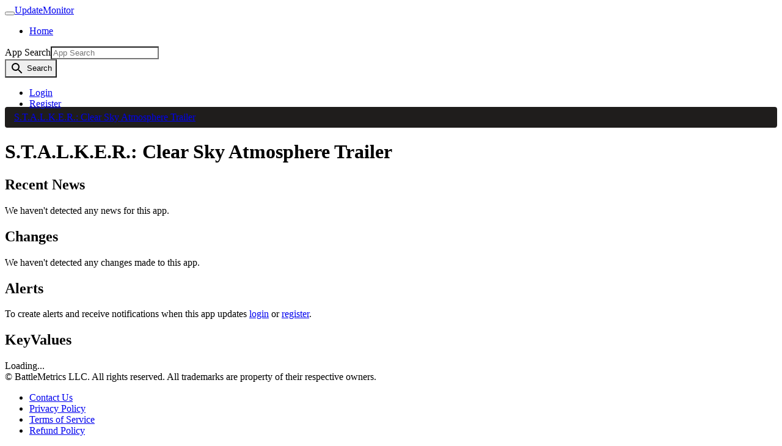

--- FILE ---
content_type: text/html; charset=utf-8
request_url: https://www.updatemonitor.com/app/5060
body_size: 2991
content:
<!DOCTYPE html><html lang="en" prefix="og: http://ogp.me/ns#" data-reactroot=""><head><title data-react-helmet="true">S.T.A.L.K.E.R.: Clear Sky Atmosphere Trailer - UpdateMonitor</title><meta charSet="utf-8"/><meta http-equiv="X-UA-Compatible" content="IE=edge"/><meta http-equiv="Content-Language" content="en"/><meta name="viewport" content="width=device-width, initial-scale=1"/><link rel="icon" href="data:;base64,iVBORw0KGgo="/><meta data-react-helmet="true" name="description" content="S.T.A.L.K.E.R.: Clear Sky Atmosphere Trailer information and update history. Track updates and changes as they happen."/><link data-react-helmet="true" rel="canonical" href="https://www.updatemonitor.com/app/5060"/><link rel="stylesheet" href="https://cdn.updatemonitor.com/static/93d924b922f6761ca89e.23.css"/><link rel="stylesheet" href="https://cdn.updatemonitor.com/static/93d924b922f6761ca89e.20.css"/><script async="" src="https://www.googletagmanager.com/gtag/js?id=UA-62228909-3"></script><script>window.dataLayer = window.dataLayer || []; function gtag(){dataLayer.push(arguments);} gtag('js', new Date()); gtag('config', 'UA-62228909-3');</script></head><body><div id="root"><div><nav class="navbar navbar-expand-lg navbar-light navbar-dark main-nav"><div class="container"><button class="navbar-toggler" type="button" aria-controls="main-nav" aria-expanded="false" aria-label="Toggle navigation"><span class="navbar-toggler-icon"></span></button><a class="navbar-brand" href="/">UpdateMonitor</a><div class="collapse navbar-collapse" id="main-nav"><ul class="navbar-nav mr-auto mt-2 mt-lg-0"><li class="nav-item"><a class="nav-link" href="/">Home</a></li></ul><div class="mr-2 d-none d-lg-block"><form class="form-inline"><div role="combobox" aria-expanded="false" aria-haspopup="listbox" aria-labelledby="query-label"><label for="query-input" id="query-label" class="sr-only">App Search</label><style data-emotion-css="tsqr3a">.css-tsqr3a{border-top-right-radius:0;border-bottom-right-radius:0;}</style><input aria-autocomplete="list" aria-labelledby="query-label" autoComplete="off" value="" id="query-input" class="form-control css-tsqr3a" placeholder="App Search" name="query"/></div><style data-emotion-css="fu3wfu">.css-fu3wfu{border-top-left-radius:0;border-bottom-left-radius:0;}</style><button class="btn btn-primary css-fu3wfu"><style data-emotion-css="12y56at">.css-12y56at{display:inline-block;vertical-align:middle;overflow:hidden;max-height:100%;max-width:100%;margin:auto;height:24px;width:24px;}</style><svg viewBox="0 0 24 24" aria-hidden="true" focusable="false" role="img" fill="currentColor" class="css-12y56at"><path d="M15.5 14h-.79l-.28-.27A6.471 6.471 0 0 0 16 9.5 6.5 6.5 0 1 0 9.5 16c1.61 0 3.09-.59 4.23-1.57l.27.28v.79l5 4.99L20.49 19l-4.99-5zm-6 0C7.01 14 5 11.99 5 9.5S7.01 5 9.5 5 14 7.01 14 9.5 11.99 14 9.5 14z"></path></svg> <span class="sr-only">Search</span></button></form></div><ul class="navbar-nav mt-2 mt-lg-0"><li class="nav-item"><a class="nav-link" href="/account/login">Login</a></li><li class="nav-item"><a class="nav-link" href="/account/register">Register</a></li></ul></div></div></nav><style data-emotion-css="109fl8z">.css-109fl8z{padding:8px 15px;margin-bottom:20px;list-style:none;background-color:#1f1d1c;border-radius:4px;margin-top:-20px;}</style><ol class="container css-109fl8z e15e3gni1"><style data-emotion-css="10q5ltx">.css-10q5ltx{display:inline-block;}.css-10q5ltx:not(:first-of-type):before{content:"/ ";padding:0 5px;color:#ccc;}</style><li itemscope="" itemType="http://data-vocabulary.org/Breadcrumb" class="css-10q5ltx e15e3gni0"><a class="" href="/app/5060">S.T.A.L.K.E.R.: Clear Sky Atmosphere Trailer</a></li></ol><div class="container main-container"><div><h1> <!-- -->S.T.A.L.K.E.R.: Clear Sky Atmosphere Trailer</h1><h2>Recent News</h2><div class="alert alert-info">We haven&#x27;t detected any news for this app.</div><h2>Changes</h2><div class="alert alert-info">We haven&#x27;t detected any changes made to this app.</div><h2>Alerts</h2><div class="alert alert-info">To create alerts and receive notifications when this app updates<!-- --> <a href="/account/login">login</a> or<!-- --> <a href="/account/register">register</a>.</div><h2>KeyValues</h2><div>Loading...</div></div></div><footer class="footer"><div class="container"><div class="row"><div class="col-md-6"><div>© BattleMetrics LLC. All rights reserved. All trademarks are property of their respective owners.</div><ul class="list-inline"><li class="list-inline-item"><a href="/contact">Contact Us</a></li><li class="list-inline-item"><a href="/privacy_policy">Privacy Policy</a></li><li class="list-inline-item"><a href="/terms">Terms of Service</a></li><li class="list-inline-item"><a href="/refund_policy">Refund Policy</a></li></ul></div><div class="col-md-6"></div></div></div></footer></div></div><script>window.__APOLLO__={"ROOT_QUERY":{"account":null,"app({\"id\":\"5060\"})":{"type":"id","generated":false,"id":"App:5060","typename":"App"},"recentChangesByPath({\"appId\":\"5060\"})":[]},"App:5060":{"id":"5060","name":"S.T.A.L.K.E.R.: Clear Sky Atmosphere Trailer","icon":null,"logo":null,"type":{"type":"id","generated":false,"id":"AppType:9","typename":"AppType"},"changes({\"num\":10})":[],"news({\"limit\":5})":{"type":"id","generated":true,"id":"$App:5060.news({\"limit\":5})","typename":"NewsList"},"keyValues":"\"appinfo\"\n{\n\t\"appid\"\t\t\"5060\"\n\t\"common\"\n\t{\n\t\t\"clienttga\"\t\t\"e9722032ee5aa7bccb26cfdda0bb1b263cf8854d\"\n\t\t\"name\"\t\t\"S.T.A.L.K.E.R.: Clear Sky Atmosphere Trailer\"\n\t\t\"type\"\t\t\"media\"\n\t\t\"freeondemand\"\t\t\"1\"\n\t\t\"small_capsule\"\n\t\t{\n\t\t\t\"english\"\t\t\"capsule_231x87.jpg\"\n\t\t}\n\t\t\"associations\"\n\t\t{\n\t\t\t\"0\"\n\t\t\t{\n\t\t\t\t\"type\"\t\t\"developer\"\n\t\t\t\t\"name\"\t\t\"GSC Game World\"\n\t\t\t}\n\t\t\t\"1\"\n\t\t\t{\n\t\t\t\t\"type\"\t\t\"publisher\"\n\t\t\t\t\"name\"\t\t\"GSC World Publishing\"\n\t\t\t}\n\t\t}\n\t\t\"primary_genre\"\t\t\"3\"\n\t\t\"genres\"\n\t\t{\n\t\t\t\"0\"\t\t\"3\"\n\t\t\t\"1\"\t\t\"1\"\n\t\t}\n\t\t\"supported_languages\"\n\t\t{\n\t\t\t\"english\"\n\t\t\t{\n\t\t\t\t\"supported\"\t\t\"true\"\n\t\t\t}\n\t\t}\n\t\t\"original_release_date\"\t\t\"1215500400\"\n\t\t\"steam_release_date\"\t\t\"1215565200\"\n\t\t\"gameid\"\t\t\"5060\"\n\t}\n\t\"extended\"\n\t{\n\t\t\"developer\"\t\t\"GSC Game World\"\n\t\t\"gamedir\"\t\t\"seet\"\n\t\t\"homepage\"\t\t\"http://www.stalker-game.com/clearsky/index_en.html\"\n\t\t\"icon\"\t\t\"steam/games/icon_movie\"\n\t\t\"ismediafile\"\t\t\"1\"\n\t\t\"mediafiletype\"\t\t\"Movie\"\n\t\t\"order\"\t\t\"1\"\n\t\t\"primarycache\"\t\t\"5060\"\n\t\t\"publisher\"\t\t\"GSC World Publishing\"\n\t}\n\t\"config\"\n\t{\n\t\t\"shortname\"\t\t\"5060Media\"\n\t\t\"installdir\"\t\t\"STALKER Clear Sky Atmosphere Trailer\"\n\t\t\"contenttype\"\t\t\"3\"\n\t\t\"launch\"\n\t\t{\n\t\t\t\"main\"\n\t\t\t{\n\t\t\t\t\"executable\"\t\t\"smp.exe\"\n\t\t\t\t\"arguments\"\t\t\"Clear_Sky_Atmosphere_Trailer.wmv\"\n\t\t\t\t\"description\"\t\t\"S.T.A.L.K.E.R.: Clear Sky Atmosphere Trailer\"\n\t\t\t}\n\t\t}\n\t}\n\t\"depots\"\n\t{\n\t\t\"5060\"\n\t\t{\n\t\t\t\"name\"\t\t\"S.T.A.L.K.E.R.: Clear Sky Atmosphere Trailer\"\n\t\t\t\"systemdefined\"\t\t\"1\"\n\t\t\t\"manifests\"\n\t\t\t{\n\t\t\t\t\"public\"\t\t\"5987604390813180259\"\n\t\t\t}\n\t\t\t\"maxsize\"\t\t\"581549353\"\n\t\t}\n\t\t\"910\"\n\t\t{\n\t\t\t\"name\"\t\t\"Media Player\"\n\t\t\t\"systemdefined\"\t\t\"1\"\n\t\t\t\"manifests\"\n\t\t\t{\n\t\t\t\t\"public\"\t\t\"1332084816209327708\"\n\t\t\t}\n\t\t\t\"maxsize\"\t\t\"266240\"\n\t\t}\n\t\t\"overridescddb\"\t\t\"1\"\n\t\t\"branches\"\n\t\t{\n\t\t\t\"public\"\n\t\t\t{\n\t\t\t\t\"buildid\"\t\t\"250850\"\n\t\t\t}\n\t\t}\n\t}\n}\n","__typename":"App"},"AppType:9":{"id":"9","displayName":"Legacy Media","__typename":"AppType"},"$App:5060.news({\"limit\":5})":{"news":[],"__typename":"NewsList"}};window.csrfToken="p4C5bLNy--V9KsFFQhBxfXbxI2eiblwUlEzo";</script><script defer src="https://static.cloudflareinsights.com/beacon.min.js/vcd15cbe7772f49c399c6a5babf22c1241717689176015" integrity="sha512-ZpsOmlRQV6y907TI0dKBHq9Md29nnaEIPlkf84rnaERnq6zvWvPUqr2ft8M1aS28oN72PdrCzSjY4U6VaAw1EQ==" data-cf-beacon='{"version":"2024.11.0","token":"a2b542101d6341e481b7a8290a14def5","r":1,"server_timing":{"name":{"cfCacheStatus":true,"cfEdge":true,"cfExtPri":true,"cfL4":true,"cfOrigin":true,"cfSpeedBrain":true},"location_startswith":null}}' crossorigin="anonymous"></script>
</body><script src="https://cdn.updatemonitor.com/static/a3e4a95db43daee8ac4a.js" defer=""></script><script src="https://cdn.updatemonitor.com/static/2b8537603a7b38279a55.js" defer=""></script><script src="https://cdn.updatemonitor.com/static/8b03c1338dfb50d30646.js" defer=""></script><script src="https://cdn.updatemonitor.com/static/dc13876cacad4bb65dc1.js" defer=""></script><script src="https://cdn.updatemonitor.com/static/2a519c9e051c6fe80067.js" defer=""></script></html>